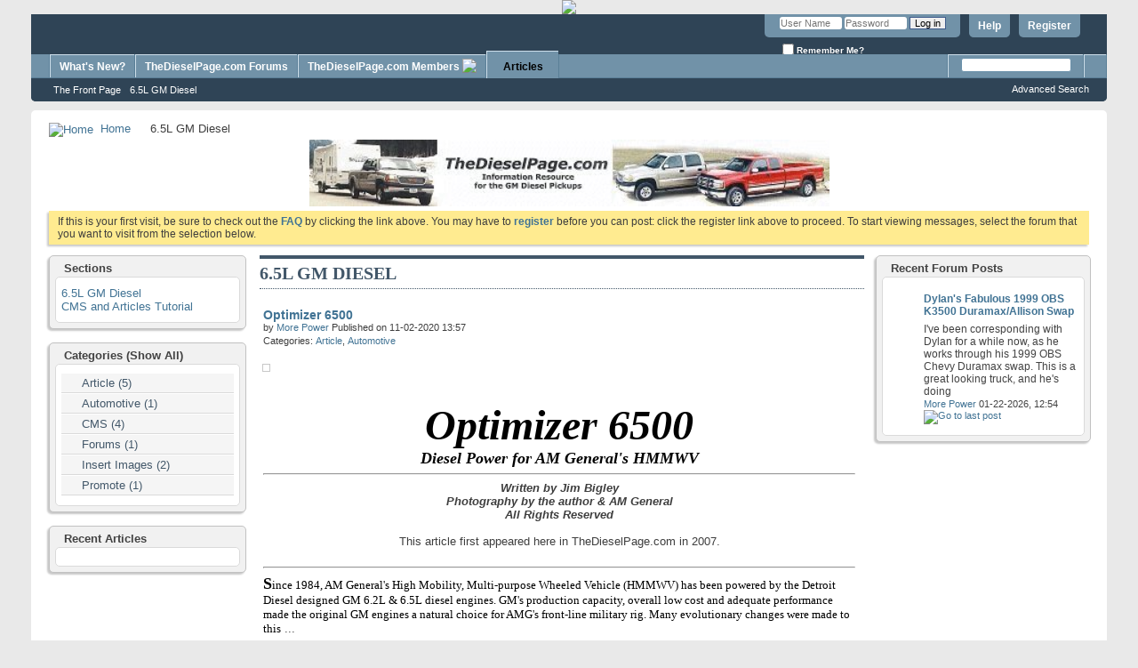

--- FILE ---
content_type: text/html; charset=UTF-8
request_url: https://www.thedieselpageforums.com/tdpforum/content.php?45-documentation&s=3064f5d1eccc5d0ef87df84161e2ac40
body_size: 29663
content:
<!DOCTYPE html PUBLIC "-//W3C//DTD XHTML 1.0 Transitional//EN" "http://www.w3.org/TR/xhtml1/DTD/xhtml1-transitional.dtd">
<html xmlns="http://www.w3.org/1999/xhtml" dir="ltr" lang="en">
<head>
    <meta http-equiv="Content-Type" content="text/html; charset=UTF-8" />
<meta id="e_vb_meta_bburl" name="vb_meta_bburl" content="https://www.thedieselpageforums.com/tdpforum" />
<base href="https://www.thedieselpageforums.com/tdpforum/" /><!--[if IE]></base><![endif]-->
<meta name="generator" content="vBulletin 4.2.5" />

	<link rel="Shortcut Icon" href="/favicon.ico" type="image/x-icon" />


		<meta name="keywords" content="" />
		<meta name="description" content="" />





	
		<script type="text/javascript" src="https://ajax.googleapis.com/ajax/libs/yui/2.9.0/build/yuiloader-dom-event/yuiloader-dom-event.js"></script>
	

<script type="text/javascript">
<!--
	if (typeof YAHOO === 'undefined') // Load ALL YUI Local
	{
		document.write('<script type="text/javascript" src="clientscript/yui/yuiloader-dom-event/yuiloader-dom-event.js?v=425"><\/script>');
		document.write('<script type="text/javascript" src="clientscript/yui/connection/connection-min.js?v=425"><\/script>');
		var yuipath = 'clientscript/yui';
		var yuicombopath = '';
		var remoteyui = false;
	}
	else	// Load Rest of YUI remotely (where possible)
	{
		var yuipath = 'https://ajax.googleapis.com/ajax/libs/yui/2.9.0/build';
		var yuicombopath = '';
		var remoteyui = true;
		if (!yuicombopath)
		{
			document.write('<script type="text/javascript" src="https://ajax.googleapis.com/ajax/libs/yui/2.9.0/build/connection/connection-min.js?v=425"><\/script>');
		}
	}
	var SESSIONURL = "s=abaa0c0f2cee86db0d2c8671eba4c937&";
	var SECURITYTOKEN = "guest";
	var IMGDIR_MISC = "images/misc";
	var IMGDIR_BUTTON = "images/buttons";
	var vb_disable_ajax = parseInt("0", 10);
	var SIMPLEVERSION = "425";
	var BBURL = "https://www.thedieselpageforums.com/tdpforum";
	var LOGGEDIN = 0 > 0 ? true : false;
	var THIS_SCRIPT = "vbcms";
	var RELPATH = "content.php?45-documentation";
	var PATHS = {
		forum : "",
		cms   : "",
		blog  : ""
	};
	var AJAXBASEURL = "https://www.thedieselpageforums.com/tdpforum/";
// -->
</script>
<script type="text/javascript" src="https://www.thedieselpageforums.com/tdpforum/clientscript/vbulletin-core.js?v=425"></script>





	<link rel="stylesheet" type="text/css" href="css.php?styleid=3&amp;langid=1&amp;d=1604247191&amp;td=ltr&amp;sheet=bbcode.css,editor.css,popupmenu.css,reset-fonts.css,vbulletin.css,vbulletin-chrome.css,vbulletin-formcontrols.css," />

	<!--[if lt IE 8]>
	<link rel="stylesheet" type="text/css" href="css.php?styleid=3&amp;langid=1&amp;d=1604247191&amp;td=ltr&amp;sheet=popupmenu-ie.css,vbulletin-ie.css,vbulletin-chrome-ie.css,vbulletin-formcontrols-ie.css,editor-ie.css" />
	<![endif]-->


    
    <title>TheDieselPage.com Forums - 6.5L GM Diesel</title>
	
		<link rel="stylesheet" type="text/css" href="css.php?styleid=3&amp;langid=1&amp;d=1604247191&amp;td=ltr&amp;sheet=widgets.css,vbcms.css,postbit-lite.css,postlist.css,lightbox.css,overlay.css,tagcloud.css," />
	
    <!--[if lt IE 8]>
        <link rel="stylesheet" type="text/css" href="css.php?styleid=3&amp;langid=1&amp;d=1604247191&amp;td=ltr&amp;sheet=vbcms-ie.css,postbit-lite-ie.css,postlist-ie.css" />
    <![endif]-->
    <!--[if lt IE 7]>
	<script type="text/javascript">
		window.LESS_THAN_IE7 = true;
	</script>
    <![endif]-->
	<script type="text/javascript" src="clientscript/vbulletin_overlay.js?v=425"></script>
	<script type="text/javascript" src="clientscript/vbulletin_cms.js?v=425"></script>
	<script type="text/javascript" src="clientscript/vbulletin_ajax_htmlloader.js?v=425">
    </script>
    <link rel="stylesheet" type="text/css" href="css.php?styleid=3&amp;langid=1&amp;d=1604247191&amp;td=ltr&amp;sheet=additional.css" />

</head>
<body style="text-align:left">
<center><a href="https://www.thedieselpageforums.com/tdpforum/index.php" target=blank><img src="https://www.thedieselpageforums.com/images/rendezpana.jpg" style="width:100%;" hspace=0 vspace=0 border=0></center>

<div class="above_body"> <!-- closing tag is in template navbar -->
<div id="header" class="floatcontainer doc_header">
	<div><a name="top" href="forum.php?s=abaa0c0f2cee86db0d2c8671eba4c937" class="logo-image"><img src="https://www.thedieselpage.com/images/newforumsmalltransparentgif.gif" alt="TheDieselPage.com Forums - Powered by vBulletin" /></a></div>
	<div id="toplinks" class="toplinks">
		
			<ul class="nouser">
			
				<li><a href="register.php?s=abaa0c0f2cee86db0d2c8671eba4c937" rel="nofollow">Register</a></li>
			
				<li><a rel="help" href="faq.php?s=abaa0c0f2cee86db0d2c8671eba4c937">Help</a></li>
				<li>
			<script type="text/javascript" src="clientscript/vbulletin_md5.js?v=425"></script>
			<form id="navbar_loginform" action="login.php?s=abaa0c0f2cee86db0d2c8671eba4c937&amp;do=login" method="post" onsubmit="md5hash(vb_login_password, vb_login_md5password, vb_login_md5password_utf, 0)">
				<fieldset id="logindetails" class="logindetails">
					<div>
						<div>
					<input type="text" class="textbox default-value" name="vb_login_username" id="navbar_username" size="10" accesskey="u" tabindex="101" value="User Name" />
					<input type="password" class="textbox" tabindex="102" name="vb_login_password" id="navbar_password" size="10" />
					<input type="text" class="textbox default-value" tabindex="102" name="vb_login_password_hint" id="navbar_password_hint" size="10" value="Password" style="display:none;" />
					<input type="submit" class="loginbutton" tabindex="104" value="Log in" title="Enter your username and password in the boxes provided to login, or click the 'register' button to create a profile for yourself." accesskey="s" />
						</div>
					</div>
				</fieldset>
				<div id="remember" class="remember">
					<label for="cb_cookieuser_navbar"><input type="checkbox" name="cookieuser" value="1" id="cb_cookieuser_navbar" class="cb_cookieuser_navbar" accesskey="c" tabindex="103" /> Remember Me?</label>
				</div>

				<input type="hidden" name="s" value="abaa0c0f2cee86db0d2c8671eba4c937" />
				<input type="hidden" name="securitytoken" value="guest" />
				<input type="hidden" name="do" value="login" />
				<input type="hidden" name="vb_login_md5password" />
				<input type="hidden" name="vb_login_md5password_utf" />
			</form>
			<script type="text/javascript">
			YAHOO.util.Dom.setStyle('navbar_password_hint', "display", "inline");
			YAHOO.util.Dom.setStyle('navbar_password', "display", "none");
			vB_XHTML_Ready.subscribe(function()
			{
			//
				YAHOO.util.Event.on('navbar_username', "focus", navbar_username_focus);
				YAHOO.util.Event.on('navbar_username', "blur", navbar_username_blur);
				YAHOO.util.Event.on('navbar_password_hint', "focus", navbar_password_hint);
				YAHOO.util.Event.on('navbar_password', "blur", navbar_password);
			});
			
			function navbar_username_focus(e)
			{
			//
				var textbox = YAHOO.util.Event.getTarget(e);
				if (textbox.value == 'User Name')
				{
				//
					textbox.value='';
					textbox.style.color='#000000';
				}
			}

			function navbar_username_blur(e)
			{
			//
				var textbox = YAHOO.util.Event.getTarget(e);
				if (textbox.value == '')
				{
				//
					textbox.value='User Name';
					textbox.style.color='#777777';
				}
			}
			
			function navbar_password_hint(e)
			{
			//
				var textbox = YAHOO.util.Event.getTarget(e);
				
				YAHOO.util.Dom.setStyle('navbar_password_hint', "display", "none");
				YAHOO.util.Dom.setStyle('navbar_password', "display", "inline");
				YAHOO.util.Dom.get('navbar_password').focus();
			}

			function navbar_password(e)
			{
			//
				var textbox = YAHOO.util.Event.getTarget(e);
				
				if (textbox.value == '')
				{
					YAHOO.util.Dom.setStyle('navbar_password_hint', "display", "inline");
					YAHOO.util.Dom.setStyle('navbar_password', "display", "none");
				}
			}
			</script>
				</li>
				
			</ul>
		
	</div>
	<div class="ad_global_header">
		
		
	</div>
	<hr />
</div>
<div id="navbar" class="navbar">
	<ul id="navtabs" class="navtabs floatcontainer">
		
		
	
		<li  id="vbtab_whatsnew">
			<a class="navtab" href="activity.php?s=abaa0c0f2cee86db0d2c8671eba4c937">What's New?</a>
		</li>
		
		

	
		<li  id="vbtab_forum">
			<a class="navtab" href="forum.php?s=abaa0c0f2cee86db0d2c8671eba4c937">TheDieselPage.com Forums</a>
		</li>
		
		

	
		<li class="popupmenu navtab" id="tab_mzk4_884">
			<a href="javascript://" class="popupctrl navtab">TheDieselPage.com Members
				<img src="images/misc/arrow.png" />
			</a>
			<ul class="popupbody popuphover">
				
					<li id="link_mzk4_302"><a target="_blank" href="https://www.thedieselpage.com">TheDieselPage.com</a></li>
				
					<li id="link_mzk4_423"><a target="_blank" href="https://www.thedieselpage.com/password.htm">Member's Area</a></li>
				
					<li id="link_mzk4_960"><a target="_blank" href="https://www.thedieselpage.com/new.htm">What's New?</a></li>
				
					<li id="link_mzk4_891"><a target="_blank" href="https://www.thedieselpage.com/duramax6600.htm">Duramax 6600</a></li>
				
					<li id="link_mzk4_136"><a target="_blank" href="https://www.thedieselpage.com/books.htm">Books</a></li>
				
					<li id="link_mzk4_976"><a target="_blank" href="https://www.thedieselpage.com/vendors/main.htm">Advertisers</a></li>
				
					<li id="link_mzk4_462"><a target="_blank" href="https://www.thedieselpage.com/classad.htm">Classified Ads</a></li>
				
					<li id="link_mzk4_886"><a target="_blank" href="https://www.thedieselpage.com/#topics">Articles</a></li>
				
					<li id="link_mzk4_558"><a target="_blank" href="https://www.thedieselpage.com/where.htm">About Us</a></li>
				
					<li id="link_mzk4_460"><a target="_blank" href="https://www.thedieselpage.com/form.htm">Join Us</a></li>
				
			</ul>
		</li>
		
		

	
		<li class="selected" id="vbtab_cms">
			<a class="navtab" href="content.php?s=abaa0c0f2cee86db0d2c8671eba4c937">Articles</a>
		</li>
		
		
			<ul class="floatcontainer">
				
					
						
							<li id=""><a href="https://www.thedieselpageforums.com/tdpforum/content.php?1-the-front-page&amp;s=abaa0c0f2cee86db0d2c8671eba4c937">The Front Page</a></li>
						
					
				
					
						
							<li id=""><a href="https://www.thedieselpageforums.com/tdpforum/content.php?45-documentation&amp;s=abaa0c0f2cee86db0d2c8671eba4c937">6.5L GM Diesel</a></li>
						
					
				
			</ul>
		

		
	</ul>
	
		<div id="globalsearch" class="globalsearch">
			<form action="search.php?s=abaa0c0f2cee86db0d2c8671eba4c937&amp;do=process" method="post" id="navbar_search" class="navbar_search">
				
				<input type="hidden" name="securitytoken" value="guest" />
				<input type="hidden" name="do" value="process" />
				<span class="textboxcontainer"><span><input type="text" value="" name="query" class="textbox" tabindex="99"/></span></span>
				<span class="buttoncontainer"><span><input type="image" class="searchbutton" src="images/buttons/search.png" name="submit" onclick="document.getElementById('navbar_search').submit;" tabindex="100"/></span></span>
			</form>
			<ul class="navbar_advanced_search">
				<li><a href="search.php?s=abaa0c0f2cee86db0d2c8671eba4c937" accesskey="4">Advanced Search</a></li>
				
			</ul>
		</div>
	
</div>
</div><!-- closing div for above_body -->

<div class="body_wrapper">
<div id="breadcrumb" class="breadcrumb">
	<ul class="floatcontainer">
		<li class="navbithome"><a href="index.php?s=abaa0c0f2cee86db0d2c8671eba4c937" accesskey="1"><img src="images/misc/navbit-home.png" alt="Home" /></a></li>
		
	<li class="navbit"><a href="content.php?s=abaa0c0f2cee86db0d2c8671eba4c937">Home</a></li>

		
	<li class="navbit lastnavbit"><span>6.5L GM Diesel</span></li>

	</ul>
	<hr />
</div>


<div id="ad_global_below_navbar"><center><!-- START 468x60 Ad Code -->
<p align="center">
<!-- JavaScript Banner Rotator - Rotate banners randomly after a set period of time.
<!-- Text automatically created by Banner Maker Pro www.bannermakerpro.com-->
<!-- Put this text in the HEAD section of the HTML -->

<script language="JavaScript">
<!--
var randnum = (Math.round((Math.random() * 4 ) ));
links = new initArray(
"https://www.thedieselpage.com/newbooks2018.htm",
"https://www.thedieselpage.com/books.htm",
"https://www.kennedydiesel.com",
"https://www.thedieselpage.com/conversionmounts.htm",
"https://www.dieselperformance.com/"
)


images = new initArray(
"https://www.thedieselpage.com/images/TDP02-03.jpg",
"https://www.thedieselpage.com/images/TDP02-02.jpg",
"https://www.thedieselpage.com/images/kennedy314.gif",
"https://www.thedieselpage.com/images/ConversionMountsbanner01.jpg",
"https://www.thedieselpage.com/images/Injectors-460x60.jpg"
)


alttext = new initArray(
"",
"",
"",
"",
""
)


function initArray() {
this.length = initArray.arguments.length;
  for (var i = 0; i < this.length; i++) {
  this[i] = initArray.arguments[i];
  }
}

function rotatebannersrandom() {
var currentnum = randnum;
while (currentnum == randnum)
{
  randnum = (Math.round((Math.random() * 4 ) ));
}
document.BannerAd.src=images[randnum]
document.BannerAd.alt=alttext[randnum]
bannerlink = links[randnum]
setTimeout("rotatebannersrandom()",11000)
}

// -->
</script>
<!-- End Banner Rotator HEAD Code -->



<!-- JavaScript Banner Rotator - Rotate banners randomly after a set period of time.
<!-- Text automatically created by Banner Maker Pro www.bannermakerpro.com-->
<!-- Put this text in the BODY section of the HTML -->

<script language="JavaScript">
<!--
var bannerlink = "https://www.thedieselpage.com/books.htm"
function changelink() {
 location = bannerlink
 }
// -->
</script>

<a href='javascript:changelink()'><img src="https://www.thedieselpage.com/images/TDP02-03.jpg" name="BannerAd" style="width:50%;" alt="" ></a>

<script language="JavaScript">
rotatebannersrandom();
</script>
<!-- End Banner Rotator BODY Code --></center></div>


	<form action="profile.php?do=dismissnotice" method="post" id="notices" class="notices">
		<input type="hidden" name="do" value="dismissnotice" />
		<input type="hidden" name="s" value="s=abaa0c0f2cee86db0d2c8671eba4c937&amp;" />
		<input type="hidden" name="securitytoken" value="guest" />
		<input type="hidden" id="dismiss_notice_hidden" name="dismiss_noticeid" value="" />
		<input type="hidden" name="url" value="" />
		<ol>
			<li class="restore" id="navbar_notice_1">
	
	If this is your first visit, be sure to
		check out the <a href="faq.php?s=abaa0c0f2cee86db0d2c8671eba4c937" target="_blank"><b>FAQ</b></a> by clicking the
		link above. You may have to <a href="register.php?s=abaa0c0f2cee86db0d2c8671eba4c937" target="_blank"><b>register</b></a>
		before you can post: click the register link above to proceed. To start viewing messages,
		select the forum that you want to visit from the selection below.
</li>
		</ol>
	</form>



<div class="vbcms_content">
<div id="doc3" class="yui-tvb-r3">
	<div id="bd">
		<div id="yui-main">
			<div class="yui-b">
				<div class="yui-gf">
					<div class="yui-u first yui-panel">
						<ul class="list_no_decoration widget_list" id="widgetlist_column1">
<li><script type="text/javascript">
<!--
	var IMGDIR_MISC = "images/misc";
	var vb_disable_ajax = parseInt("0", 10);

        /* Start Sections Widget Configuration */
        vbGlobal_SHOW_ALL_TREE_ELEMENTS_THRESHOLD = parseInt("5");
        /* End Seections Widget Configuration */
// -->
</script>
<script type="text/javascript">
<!--
	document.write('<script type="text/javascript" src="' + yuipath + '/treeview/treeview-min.js"></script>');
	loadVbCss(yuipath + '/treeview/assets/skins/sam/treeview.css');
//-->
</script>
<!-- end treeview css -->

<!-- custom treeview styles defined at template: headinclude -->

<!-- END VB Tree-Menu Implementation of YUI TreeView -->
<div class="cms_widget">
	<div class="block">
		<div class="cms_widget_header">
			<h3><img src="images/cms/sections.png" alt="" /> Sections</h3>
		</div>
		<div class="cms_widget_content widget_content">
			<div class="vb-tree-menu">
				<ul >
<li class="active" ><a href="https://www.thedieselpageforums.com/tdpforum/content.php?45-documentation&amp;s=abaa0c0f2cee86db0d2c8671eba4c937" title="6.5L GM Diesel">6.5L GM Diesel</a>
</li>
<li><a href="https://www.thedieselpageforums.com/tdpforum/content.php?116-cms-and-articles-tutorial&amp;s=abaa0c0f2cee86db0d2c8671eba4c937" title="CMS and Articles Tutorial">CMS and Articles Tutorial</a>
</li></ul>
 
			</div>
				<noscript>
					<div class="cms_widget_sectionnav">
						<div class="cms_widget_sectionnav_page">
							
								
									<div class="active_menuitem" style="text-indent:20px">
								
								<a href="https://www.thedieselpageforums.com/tdpforum/content.php?45-documentation&amp;s=abaa0c0f2cee86db0d2c8671eba4c937">6.5L GM Diesel</a></div>
							
								
									<div class="main_menuitem" style="text-indent:20px">
								
								<a href="https://www.thedieselpageforums.com/tdpforum/content.php?116-cms-and-articles-tutorial&amp;s=abaa0c0f2cee86db0d2c8671eba4c937">CMS and Articles Tutorial</a></div>
							
						</div>
					</div>
				</noscript>			
		</div>
	</div>
</div>

<script type="text/javascript">
	initVbTreeMenus(false);
</script></li><li><div class="cms_widget category_widget">
	<div class="block">
		<div class="cms_widget_header">
			<h3><img src="images/cms/categories.png" alt="" /> Categories (Show All)</h3>
		</div>
		<div class="cms_widget_content widget_content">
			
				<div class="cat_main_menuitem main_menuitem">
					<a href="https://www.thedieselpageforums.com/tdpforum/list.php?category/34-Article&amp;s=abaa0c0f2cee86db0d2c8671eba4c937">Article (5)</a>
				</div>
			
				<div class="cat_main_menuitem main_menuitem">
					<a href="https://www.thedieselpageforums.com/tdpforum/list.php?category/43-Automotive&amp;s=abaa0c0f2cee86db0d2c8671eba4c937">Automotive (1)</a>
				</div>
			
				<div class="cat_main_menuitem main_menuitem">
					<a href="https://www.thedieselpageforums.com/tdpforum/list.php?category/33-CMS&amp;s=abaa0c0f2cee86db0d2c8671eba4c937">CMS (4)</a>
				</div>
			
				<div class="cat_main_menuitem main_menuitem">
					<a href="https://www.thedieselpageforums.com/tdpforum/list.php?category/36-Forums&amp;s=abaa0c0f2cee86db0d2c8671eba4c937">Forums (1)</a>
				</div>
			
				<div class="cat_main_menuitem main_menuitem">
					<a href="https://www.thedieselpageforums.com/tdpforum/list.php?category/37-Insert-Images&amp;s=abaa0c0f2cee86db0d2c8671eba4c937">Insert Images (2)</a>
				</div>
			
				<div class="cat_main_menuitem main_menuitem">
					<a href="https://www.thedieselpageforums.com/tdpforum/list.php?category/35-Promote&amp;s=abaa0c0f2cee86db0d2c8671eba4c937">Promote (1)</a>
				</div>
			
		</div>
	</div>
</div></li><li><div class="cms_widget">
<div class="block">
	<div class="cms_widget_header">
		<h3><img alt="" src="images/cms/widget-forum.png" /> Recent Articles</h3>
	</div>
	<div class="cms_widget_content widget_content">
		
	</div>
</div>
</div></li>
</ul>
					</div>
					<div class="yui-u yui-panel">
						<ul class="list_no_decoration widget_list" id="widgetlist_column2">
<li>

	<div class="title">
	<!-- section page title div -->
		<h1 class="header">
			<span>6.5L GM Diesel</span>
			
			
		</h1>
		
			
		

	</div>
	<!-- closes section page title div -->
	

	<div id="section_content">
		
	<div class="fullwidth">
		<!-- styles defined in template: headinclude -->


<div class="article_preview">
	
	<div class="title">
		<h3 class="article_preview">
			<a href="https://www.thedieselpageforums.com/tdpforum/content.php?114-6-5L-Turbo-Diesel-Diesel-Power-for-AM-General-s-HMMWV&amp;s=abaa0c0f2cee86db0d2c8671eba4c937"><span>Optimizer 6500</span></a>&nbsp;
		
		</h3>
	</div>
	

	
	<div class="cms_article_username">
		
			by <div class="popupmenu memberaction">
	<a class="username offline popupctrl" href="member.php?1-More-Power&amp;s=abaa0c0f2cee86db0d2c8671eba4c937" title="More Power is offline"><strong>More Power</strong></a>
	<ul class="popupbody popuphover memberaction_body">
		<li class="left">
			<a href="member.php?1-More-Power&amp;s=abaa0c0f2cee86db0d2c8671eba4c937" class="siteicon_profile">
				View Profile
			</a>
		</li>
		
		<li class="right">
			<a href="search.php?s=abaa0c0f2cee86db0d2c8671eba4c937&amp;do=finduser&amp;userid=1&amp;contenttype=vBForum_Post&amp;showposts=1" class="siteicon_forum" rel="nofollow">
				View Forum Posts
			</a>
		</li>
		
		
		
		
		
		
		<li class="left">
			<a href="https://www.thedieselpage.com" class="siteicon_homepage">
				Visit Homepage
			</a>
		</li>
		
		
		
		<li class="right">
			<a href="https://www.thedieselpageforums.com/tdpforum/list.php?author/1-More-Power&amp;s=abaa0c0f2cee86db0d2c8671eba4c937" class="siteicon_article" rel="nofollow">
				View Articles
			</a>
		</li>
		

		

		
		
	</ul>
</div>
		

		
            
                    Published on 11-02-2020  13:57
            
        
		

		

 		

	</div>
	
	
		<div class="cms_article_section_location">
			<ol class="commalist">
				<li>Categories:</li>
				
					<li><a href="https://www.thedieselpageforums.com/tdpforum/list.php?category/34-Article&amp;s=abaa0c0f2cee86db0d2c8671eba4c937">Article</a>, </li>
				
					<li><a href="https://www.thedieselpageforums.com/tdpforum/list.php?category/43-Automotive&amp;s=abaa0c0f2cee86db0d2c8671eba4c937">Automotive</a></li>
				
			</ol>
		</div>
	


	<div class="fullwidth article_preview_contents showpreviewonly restore">
		
			
				<a href="https://www.thedieselpageforums.com/tdpforum/content.php?114-6-5L-Turbo-Diesel-Diesel-Power-for-AM-General-s-HMMWV&amp;s=abaa0c0f2cee86db0d2c8671eba4c937">
				<img class="cms_article_preview_image" src="https://www.thedieselpageforums.com/tdpforum/attachment.php?attachmentid=5644&amp;d=1604351674&amp;thumb=1&amp;stc=1" alt="Article Preview"  /></a>
			
		
		<div>
                        <br />
			<div class="cms_article_txt_content postcontainer">
			<div style="text-align: center;"><br />
<br />
<br />
<font size="+4"><font color="#000000"><span style="font-family: Verdana"><b><i>Optimizer 6500</i></b></span></font></font><br />
<font size="+1"><font color="#000000"><span style="font-family: Verdana"><b><i>Diesel Power for AM General's HMMWV</i></b></span></font></font></div><hr /><div style="text-align: center;"><b><i>Written by Jim Bigley<br />
Photography by the author & AM General<br />
All Rights Reserved<br />
</i></b><br />
This article first appeared here in TheDieselPage.com in 2007.</div><br />
<hr /><font size="+1"><font color="#000000"><span style="font-family: Verdana"><b>S</b><font size="2">ince 1984</font></span></font></font><font color="#000000"><span style="font-family: Verdana">, AM General's High Mobility, Multi-purpose Wheeled Vehicle (HMMWV) has been powered by the Detroit Diesel designed GM 6.2L & 6.5L diesel engines. GM's production capacity, overall low cost and adequate performance made the original GM engines a natural choice for AMG's front-line military rig. Many evolutionary changes were made to this</span></font>
			...
			</div>
		</div>
	</div>

	<div class="fullwidth">

		
			<span class="cms_article_readmore"><a href="https://www.thedieselpageforums.com/tdpforum/content.php?114-6-5L-Turbo-Diesel-Diesel-Power-for-AM-General-s-HMMWV&amp;s=abaa0c0f2cee86db0d2c8671eba4c937">Read More <img src="images/cms/read_more-right.png" alt="Read More" /></a>
			</span>
		

		
			<span class="cms_article_comment_number">
				<a href="https://www.thedieselpageforums.com/tdpforum/content.php?114-6-5L-Turbo-Diesel-Diesel-Power-for-AM-General-s-HMMWV&amp;s=abaa0c0f2cee86db0d2c8671eba4c937#comments_start"><img class="inlineimg" src="images/buttons/firstnew-comment.png" alt="" /></a>
				<a href="https://www.thedieselpageforums.com/tdpforum/content.php?114-6-5L-Turbo-Diesel-Diesel-Power-for-AM-General-s-HMMWV&amp;s=abaa0c0f2cee86db0d2c8671eba4c937#comments_start"  rel="nofollow">2
				Comments
				</a>
			</span>
		
	</div>
</div>

	</div>


	<hr class="none" />
	</div>

	
		<script type="text/javascript" src="clientscript/vbulletin_lightbox.js?v=425"></script>
		<script type="text/javascript">
		<!--
		vBulletin.register_control("vB_Lightbox_Container", "section_content", 3);
		//-->
		</script>
	

	


</li>
</ul>
					</div>
				</div>
			</div>
		</div>
		<div class="yui-b yui-sidebar">
			<ul class="list_no_decoration widget_list" id="widgetlist_column3">
<li><div class="cms_widget">
	<div class="block">
		<div class="cms_widget_header">
			<h3><img alt="" src="images/cms/widget-forum.png" /> Recent Forum Posts</h3>
		</div>
		<div class="cms_widget_content widget_content">
		
			<div class="cms_widget_post_bit widget_post_bit">
				<div class="cms_widget_post_userinfo widget_post_userinfo">
				
					<div class="cms_widget_post_useravatar widget_post_useravatar">
						<a class="comments_member_avatar_link" href="member.php?1-More-Power&amp;s=abaa0c0f2cee86db0d2c8671eba4c937">
						
							<img src="image.php?u=1&amp;dateline=1168112340&amp;type=thumb" alt="More Power" />
						
						</a>
					</div>
				
				</div>
					<div class="cms_widget_post_comment widget_post_comment">
						
							<h4 class="cms_widget_post_header widget_post_header">
							  <a href="showthread.php?35210-Lil-Red-Duramax-6600-Allison-Conversion-Swap-amp-OBS-NBS-Dash-Conversion&amp;s=abaa0c0f2cee86db0d2c8671eba4c937">Dylan's Fabulous 1999 OBS K3500 Duramax/Allison Swap</a>
							</h4>
						
						<p class="cms_widget_post_content widget_post_content">I've been corresponding with Dylan for a while now, as he works through his 1999 OBS Chevy Duramax swap. This is a great looking truck, and he's doing</p>
					
						<a href="member.php?1-More-Power&amp;s=abaa0c0f2cee86db0d2c8671eba4c937">More Power</a>
					
					01-22-2026, <span class="time">12:54</span>
							<a href="showthread.php?35210-Lil-Red-Duramax-6600-Allison-Conversion-Swap-amp-OBS-NBS-Dash-Conversion&amp;s=abaa0c0f2cee86db0d2c8671eba4c937&amp;p=339115#post339115">
							<img src="images/buttons/lastpost-right.png" alt="Go to last post" />
							</a>
					</div>
			</div>
		
		</div>
	</div>
</div></li>
</ul>
		</div>
	</div>
</div>

</div>

<div style="clear: left">
  
  <div id="ad_global_above_footer"><center><img src="https://www.thedieselpage.com/images/Browns-Lake-350px-02.jpg" style="width:30%;" hspace=1 vspace=1 border=0></center></div>
</div>

<div id="footer" class="floatcontainer footer">

	<form action="forum.php" method="get" id="footer_select" class="footer_select">

		
			<select name="styleid" onchange="switch_id(this, 'style')">
				<optgroup label="Quick Style Chooser"><option class="hidden"></option></optgroup>
				
					
					<optgroup label="&nbsp;Standard Styles">
									
					
	<option value="3" class="" selected="selected">-- vB4 Default Style</option>

					
					</optgroup>
										
				
				
					
					<optgroup label="&nbsp;Mobile Styles">
					
					
	<option value="4" class="" >-- Default Mobile Style</option>

					
					</optgroup>
										
				
			</select>	
		
		
		
	</form>

	<ul id="footer_links" class="footer_links">
		<li><a href="sendmessage.php?s=abaa0c0f2cee86db0d2c8671eba4c937" rel="nofollow" accesskey="9">Contact Us</a></li>
		<li><a href="https://thedieselpage.com">TheDieselPage.com</a></li>
		
		
		<li><a href="archive/index.php?s=abaa0c0f2cee86db0d2c8671eba4c937">Archive</a></li>
		
		<li><a href="https://www.thedieselpageforums.com/privacy.htm">Privacy Statement</a></li>
		
		<li><a href="content.php?45-documentation#top" onclick="document.location.hash='top'; return false;">Top</a></li>
	</ul>
	
	
	
	
	<script type="text/javascript">
	<!--
		// Main vBulletin Javascript Initialization
		vBulletin_init();
	//-->
	</script>
        
</div>
</div> <!-- closing div for body_wrapper -->

<div class="below_body">
<div id="footer_time" class="shade footer_time">All times are GMT -7. The time now is <span class="time">03:30</span>.</div>

<div id="footer_copyright" class="shade footer_copyright">
	<!-- Do not remove this copyright notice -->
	Powered by <a href="https://www.vbulletin.com" id="vbulletinlink">vBulletin&reg;</a> Version 4.2.5 <br />Copyright &copy; 2026 vBulletin Solutions Inc. All rights reserved. 
	<!-- Do not remove this copyright notice -->	
</div>
<div id="footer_morecopyright" class="shade footer_morecopyright">
	<!-- Do not remove cronimage or your scheduled tasks will cease to function -->
	<img src="https://www.thedieselpageforums.com/tdpforum/cron.php?s=abaa0c0f2cee86db0d2c8671eba4c937&amp;rand=1769250632" alt="" width="1" height="1" border="0" />
	<!-- Do not remove cronimage or your scheduled tasks will cease to function -->
	Copyright 1996-2026 by TheDieselPage.com - All Rights Reserved
	
</div>
 

</div>
</body>
</html>

--- FILE ---
content_type: text/css;charset=UTF-8
request_url: https://www.thedieselpageforums.com/tdpforum/css.php?styleid=3&langid=1&d=1604247191&td=ltr&sheet=widgets.css,vbcms.css,postbit-lite.css,postlist.css,lightbox.css,overlay.css,tagcloud.css,
body_size: 46341
content:
@charset "UTF-8";
/* CSS Document */

/*widget*/

.widget_content {
	color: #424242;
	-moz-border-radius:5px;
	-webkit-border-radius: 5px;
	border-radius: 5px;
	background:rgb(255, 255, 255) url(images/gradients/gradient-black-down.png) repeat-x  ;
	border:1px solid #DADADA;
	_background-image: none;
	padding:10px 6px 10px 6px;
}

.widget_content a {
	color: #417394;
}

.widget_content a:hover {
	color: #417394;
}

.widget_content .meta {
	font-size:11px;
}

.widget_content .meta.activitystream {
	word-wrap: break-word;
}

.widget_post_bit {
	border-top: 1px dotted #C9C9C9;
	clear:both;
	padding-bottom: 2px;
}

.cms_widget.activitystream .widget_post_bit,
ul.activitystream .widget_post_bit {
	min-height: 35px;
}

.widget_post_bit:first-child {
	border-top: 0;
}

.widget_post_header {
	font:  bold 12px Tahoma,Calibri,Verdana,Geneva,sans-serif;
	padding: 5px 0;
	margin: 0;
}

.widget_post_header a {
	word-wrap: break-word;
	width: 100%;
	display: block;
}

.widget_post_content {
	padding: 1px 0;
	margin: 0;
	font-size: 12px;
	color: #424242;
}

.widget_post_userinfo {
	padding: 1px 0;
	margin: 0;
	position: relative;
}

.widget_post_useravatar {
	position: absolute;
	top: 5px;
	left:0;
}

.cms_widget .widget_post_useravatar img,
.block .widget_post_useravatar img {
	width: 30px;
	max-width: 30px !important;
	height: auto;
}

.widget_post_comment {
	margin-left: 40px;
	font-size: 11px;
}

.widget_post_comment_noavatar {
	margin-left: 0;
	font-size: 12px;
}

.widget_post_comment .widget_post_content {
	overflow: hidden;
}

.widget_views {
	padding: 1px 0;
	margin: 0;
	text-align: right;
}

/* ------------------- */
.body_wrapper {
	background: rgb(255, 255, 255) none   ;
}

.cms_toc_container .popupbody {
	text-align: left;
	left:-50px;
}

/* WIDGETS */
/* general widget styles */
.cms_widget {
	_padding:0;
	overflow: hidden;
	display:block;
	width: 100%;
	clear:both;
	background-color:#f1f1f1;
	border:1px solid #c1c1c1;
	-moz-border-radius:5px;
	-webkit-border-radius: 5px;
	border-radius: 5px;

	-moz-box-shadow:-2px 2px 2px #c8c8c8;
	-webkit-box-shadow:-2px 2px 2px #c8c8c8;
	box-shadow:-2px 2px 2px #c8c8c8;

}
.none {
	display: none;
	clear:both;
}
.viewall {
	clear:both;
	float: right;
	margin: 10px; 0;
}
ul.widget_list > li {
	margin: 15px 0px 0px 0px;
}
ul.widget_list > li:first-child {
	margin-top: 0;
}
.cms_widget:first-child {
	margin-top: 0;
}
.cms_widget .block {
	_margin-bottom:4px;
	padding:6px;
	background:transparent url(images/gradients/top-highlight.png) repeat-x left top;
	-moz-border-radius-topleft:5px;
	-moz-border-radius-topright:5px;
	-webkit-border-top-left-radius: 5px;
	-webkit-border-top-right-radius: 5px;
	border-top-left-radius: 5px;
	border-top-right-radius: 5px;
}
.cms_widget_header {
	padding-top:0;
}
.cms_widget_header h3 {
	color: #424242;
	background:transparent none;
	padding: 0px 6px 2px 6px;
	border:none;
	outline:none;
	font-size:13px;
	font-weight: bold;
}

.cms_widget_header h3 img {
	position: relative;
	top: 2px;
}

/* section navigation widget */
/* START VB Tree-Menu Implementation of YUI TreeView */
/* VB Tree-Menu of YUI TreeView Custom Styles for Content Pages */

.vb-tree-menu .ygtvtn, .vb-tree-menu .ygtvdepthcell, .vb-tree-menu table .ygtvln {
	background-image:none;
}
.vb-tree-menu .ygtvtp, .vb-tree-menu .ygtvlp {
	background:url('images/misc/trees/plus-off.png') left center no-repeat;
	border-bottom: 1px solid #dadada;
}
.vb-tree-menu .ygtvtph, .vb-tree-menu .ygtvlph {
	background:url('images/misc/trees/plus-on.png') left center no-repeat;
	border-bottom: 1px solid #dadada;
}

.vb-tree-menu .ygtvtm, .vb-tree-menu .ygtvlm  {
	background:url('images/misc/trees/minus-off.png') left center no-repeat;
	border-bottom: 1px solid #dadada;
}

.vb-tree-menu .ygtvtmh, .vb-tree-menu .ygtvlmh {
	background:url('images/misc/trees/minus-on.png') left center no-repeat;
	border-bottom: 1px solid #dadada;
}

.vb-tree-menu .ygtvtable {
	width:100%;
}

.vb-tree-menu .ygtvtp,
.vb-tree-menu .ygtvtph,
.vb-tree-menu .ygtvtm,
.vb-tree-menu .ygtvtmh,
.vb-tree-menu .ygtvlm,
.vb-tree-menu .ygtvlmh,
.vb-tree-menu .ygtvlp,
.vb-tree-menu .ygtvlph {
	background-position:0px 4px;
}

.vb-tree-menu .activeVBMenuItem {
	padding-right:0;
}

.vb-tree-menu .ygtvitem {
	font:   normal 13px Tahoma,Calibri,Verdana,Geneva,sans-serif;
	background-color:#f5f5f5;
	border-bottom: 1px solid #ffffff;
}

.vb-tree-menu .ygtvitem a {
	color: #425769;
}

tr.ygtvrow td {
	border-bottom: 1px solid #dadada;
}

tr.ygtvrow:hover {
	width: 100%;
	border-bottom: 1px solid #f7f7f7;
}

tr.ygtvrow:hover td {
	background-color:#e1e1e1;
	border-bottom: 1px solid #f7f7f7;
}

tr.ygtvrow:hover td.ygtvcontent {
	background: #e1e1e1 url(images/cms/hover_arrow-right.png) right 50% no-repeat;
}

.vb-tree-menu .ygtvitem a.ygtvlabel {
    display:block;
    padding: 2px 0;
    padding-right:0;
    padding-left:5px;
    margin: 1px;
    background-color: transparent;
}

.vb-tree-menu .ygtvitem a.ygtvlabel:hover{
	color: #425769;
	background-color: transparent;
	text-decoration: none;
}

.vb-tree-menu .ygtvfocus{
	background-color:transparent;
}

.vb-tree-menu .ygtvfocus .ygtvlabel,
.vb-tree-menu .ygtvfocus .ygtvlabel:link,
.vb-tree-menu .ygtvfocus .ygtvlabel:visited,
.vb-tree-menu .ygtvfocus .ygtvlabel:hover{
	background-color:transparent;
}

.vb-tree-menu .activeVBMenuItem {
	background-color:#e1e1e1;
}

.vb-tree-menu .activeVBMenuItem .active .ygtvlabel {
	font-weight: bold;
}

/* this rule shouldn't work in IE6, but that's OK */

.vb-tree-menu .activeVBMenuItem>.active .ygtvlabel,
.vb-tree-menu .activeVBMenuItem>.active .ygtvlabel:link,
.vb-tree-menu .activeVBMenuItem>.active .ygtvlabel:visited,
.vb-tree-menu .activeVBMenuItem>.active .ygtvlabel:hover {
	background-color:#e1e1e1;
	font-weight:bold;
}
/* Not used? if a tree menu doesn't break remove
.vb-tree-menu ul li {
	background-color:#eee;
	font-weight:bold;
	font-size:12px;
}

.vb-tree-menu ul li a {
	display:none;
	padding:3px 0px 3px 5px;
}

.vb-tree-menu ul li a:hover {
	color:white;
	background-color:#444488;
}

.vb-tree-menu ul.active_branch {
	padding-left:0px;
}

.vb-tree-menu ul li.sibling_active li {
	padding-left:20px;
}

.vb-tree-menu ul li.sibling_active a {
	display:block;
}

.vb-tree-menu ul li.active a {
	border:0px;
	_border-right:5px solid #900;
}

.vb-tree-menu ul li.sibling_active li a {
	display:none;
	border:none;
}

.vb-tree-menu ul li.sibling_active li.direct_child_active a {
	display:block;
}

.vb-tree-menu ul li.sibling_active li.direct_child_active li a {
	display:none;
}
/*
/* no script nav widgets */
.main_menuitem, .active_menuitem {
	margin: 0;
	display:block;
	text-align: left;
	background:#f5f5f5 none   ;
	color:#425769;
	font:  normal 13px Tahoma,Calibri,Verdana,Geneva,sans-serif;
	border-bottom: 1px solid #ffffff;
}
.main_menuitem:hover, .active_menuitem:hover {
	display:block;
	color:#425769;
        text-decoration:none;
	margin: 0;
	border-bottom: 1px solid #f7f7f7;
}
.main_menuitem a, .active_menuitem a {
	border-bottom: 1px solid #dadada;
 	display:block;
	color:#425769;
	padding:3px 4px;
	text-align: left;
	margin:0;
	text-decoration:none;
	word-wrap: break-word;
}
.main_menuitem a:hover, .active_menuitem a:hover {
	margin:0;
	color:#425769;
	text-decoration:none;
 	display:block;
	background:#e1e1e1  url(images/cms/hover_arrow-right.png) right no-repeat;
	border-bottom: 1px solid #d0d0d0;
}

.active_menuitem {
        background:#e1e1e1;
	font-weight: bold;

}
.active_menuitem:hover {
	font-weight: bold;

}
.active_menuitem a {
        background:#e1e1e1;
}

.category_widget .active_menuitem a, .category_widget .main_menuitem a {
	padding-left: 1.75em;
}

/*poll widget*/
.pollbar1,
.pollbar2,
.pollbar3,
.pollbar4,
.pollbar5,
.pollbar6 {
	height:15px;
        border:0px  transparent;
	display:inline-block;
}

.pollbar1 {
	background:rgb(156,255,198) none   ;
}

.pollbar2 {
	background:rgb(255,132,132) none   ;
}

.pollbar3 {
	background:rgb(132,132,255) none   ;
}

.pollbar4 {
	background:rgb(255,231,132) none   ;
}

.pollbar5 {
	background:rgb(255,132,255) none   ;
}

.pollbar6 {
	background:rgb(132,255,255) none   ;
}

.polloption {
font-size: 12px;
}

.polloption label {
float: none;
font-weight: normal;
}

/* calendar widget */
.calendar_widget {
	padding: 0;
}

.calendarheader {
	font:   bold 12px Tahoma,Calibri,Verdana,Geneva,sans-serif;
	background: #ffffff url(images/gradients/gradient-black-down.png) repeat-x  ;
	padding: 5px 0;
	text-align: center;
}

.calendarsubheader {
	font:   normal 9.5px Tahoma,Calibri,Verdana,Geneva,sans-serif;
	background: #e9e9e9 none   ;
	border-bottom: 1px solid #6B91AB;
	padding: 5px 0;
}

.calendarday {
	font:   normal 9.5px Tahoma,Calibri,Verdana,Geneva,sans-serif;
	text-align: center;
	padding: 3px 0;
}

/* removed the widget rules since added overlay.css in the list of stylesheets */

/* -------------------------- */
/* PAGES */
.header, .article_title {
	font:   bold 20px Georgia, serif;
	color: #425769;
	border-top:4px solid #425769;
	line-height:normal;
	margin: 0px 0px 12px 0px;
}

.header {
	text-transform:uppercase;
	border-bottom:1px dotted #425769;
	text-decoration:none;
	padding:5px 0px 5px 0px;
	clear:both;
}

.vbcms_content {
	margin:0.5em 0 1em;
	width: 100%;
	float: left;
}

a.view_all {
	font-weight:bold;
	text-decoration: underline;
}

tr.bold {
    font-weight:bold;
}

/* Article Classes */
.cms_clear {
	clear:both;
}
.cms_article_title {
	margin-bottom:0px;
}
.article_username_container {
	width: 50%;
	float: left;
	clear: right;
	margin-top: 3px;
}
.article_username_container_full {
	width: 100%;
	float: left;
/*	clear: right;*/
	margin-top: 3px;
}
.article_username_container_notfull {
 width: 50%;
 float: left;
 clear: right;
 margin-top: -13px;

}
.article_rating_container {
	width: 45%;
	float: right;
	clear: right;
	margin-top: 3px;
	text-align: right;
}
.article_tags span, .article_tags ul {
	display: inline-block;
}
.cmslinks {
	padding: 0 0 10px;
	text-align: left;
	color: #5d5d5d;
	font-size: 11px;
        clear:both;
}

div.article_preview {
	padding: 4px;
	float: left;
	width: 98%;
	text-decoration:none;
	line-height:normal;
	margin-bottom:4px;
	color: #3e3e3e;
	background: transparent none   ;
}

h3.article_preview {
	margin:5px 0 0;
	font:  bold 14px Tahoma,Calibri,Verdana,Geneva,sans-serif;
	text-decoration:none;
}
h3.article_preview a {
	display:inline;
}
.editimage {
	display:inline;
	border-style:none;
}
.article_preview_contents {
	padding-top: 10px;
}

.article_preview_contents ul > li, .article ul > li {
	list-style:disc inside; /* keeps the bullets from going inside the preview image */
}

.cms_article_preview_image,
.showpreviewonly object,
.showpreviewonly iframe {
	border:3px solid #ffffff;
	outline: 1px solid #c8c8c8;
	float:left;
	margin:20px 10px 5px 0px;
}

.showpreviewonly object,
.showpreviewonly iframe {
	width: 206px; height: 170px;;
}

.article_title {
	padding: 5px 0 0;
}

.article {
	font:    13px Tahoma,Calibri,Verdana,Geneva,sans-serif;
	color: #3e3e3e;
}

.article ul, .article ol, .article dl {
	margin:0 40px;
}

.article_author_date_comment_container {
	width: 100%;
	clear:both;
	float: left;
	border-bottom:1px dotted #425769;
	margin-bottom: 14px;
}
.article_username_container .article_username {
	width: 50%;
	display:block;
	float: left;
	clear: right;
}
.cms_article_username {
	font-size:11px;
	padding-bottom: 2px;
	width: 100%;
	display: block;
	position: relative;
	top: 0;
}
.cms_article_published {
	color:red;
	text-align:right;
}
.cms_article_comment_container {
	position: relative;
}
.cms_article_comment_number {
	text-align:left;
	font-weight:bold;
	display: block;
	width: 50%;
	float: left;
	font-size: 12px;
	top: 0;
}
.article_author_date_comment_container .cms_article_comment_number {
	float: right;
	text-align: right;
}
.cms_article_comment_number img {
	position: relative;
	top: 2px;
}
.cms_article_readmore {
	float: right;
	clear: left;
	font-weight: bold;
	width: 50%;
	text-align: right;
	font-size: 12px;
}
.cms_article_readmore img {
	position: relative;
	top: 2px;
}
.article_width {
	width:98%;
	padding: 0 5px;
	clear:both;
	margin-bottom: 5px;
	background: transparent none   ;
}
.fullwidth {
	width:100%;
	padding: 0;
	margin-bottom: 5px;
	clear:both;
	float: left;
	position: relative;
	display:block;
}
.cms_separator {
	border-top: 1px dotted #c8c8c8;
}
.leftcol {
	width:48%;
	float:left;
}
.rightcol {
	width:48%;
	float:right;
/* need to override vbulletin-formcontrols.css declarations */
        margin-left: 0;
        max-width: auto;
}
.rightcol .button {
        cursor: pointer;
}
.leftcol1 {
	width:30%;
	float:left;
}
.centercol1 {
	width:30%;
	margin:0px auto;
}
.rightcol1 {
	width:30%;
	float:right;
	margin-top:-1px;
}
.cms_article_txt_content {
	font:   13px Tahoma,Calibri,Verdana,Geneva,sans-serif;
	color: #3e3e3e;
	margin-bottom: 5px;
}

.cms_article_txt_content ul, .cms_article_txt_content ol, .cms_article_txt_content dl {
	margin:0 40px;
}

.cms_article_txt_content img {
	overflow:hidden;
}


.cms_article_section_location {
	clear:both;
	font-size:11px;
	text-align: left;
	margin:1px 0;
}

.cms_pageviews {
	float:right;
}

.header span {
	display:inline;
}
.article {
	padding:0;
	overflow: hidden;
}

.article .align_left,
.article_preview_contents .align_left {
	float:left; /* dont use stylevar for this */
	margin: 1em;
	margin-left: 0;
}
.article .img_align_center,
.article_preview_contents .img_align_center {
	display: block
	width: auto;
	margin: 0 auto;
	text-align: center;
}

.article .align_center,
.article_preview_contents .align_center {
	margin: 0 auto;
}
.article .align_right,
.article_preview_contents .align_right {
	float:right; /* dont use stylevar for this */
	margin: 1em;
	margin-right: 0;
}

.cms_article_preview_image {
	max-height:150px;
	max-width:150px !important;
}

.article .size_thumbnail,
.article_preview_contents .size_thumbnail {
	max-height:150px;
	max-width:150px;
}

.article .size_medium,
.article_preview_contents .size_medium {
	max-height:300px;
	max-width:300px;
}

.article .size_large,
.article_preview_contents .size_large {
	max-height:1024px;
	max-width:1024px;
}

.article .size_fullsize,
.article_preview_contents .size_fullsize {
	max-width:100%;
	overflow:hidden;
}

/* comments */
.cms_node_edits_title {
	text-align:left;
	font:  normal 12px Tahoma, Calibri, Verdana, Geneva, sans-serif;
	clear:both;
}
.cms_node_edits_title img {
	position: relative;
	top: -4px;
}
#node_comments_block {
	margin-top: 25px;
}
.comments_comment_count {
	font-weight: bold;
	font-size: 15px;
	padding-bottom: 10px;
}
.cms_comments_page {
	width:100%;
	text-align:left;
        margin-top:10px;
	clear:both;
}
.cms_comments_page .postbit-lite .postbithead label {
	float: none;
	padding: 0;
	margin-right: 0;
	width: 60%;
}

.cms_comments_page .postbit-lite .texteditor {
	margin-left: 80px;
}

.cms_comments_page .postbit-lite .texteditor .blockrow label{
	font-weight: normal;
}

.cms_comments_page .postbit-lite .postbitfoot {
	width: 55%;
	text-align: right;
	right: 10px;
}

.cms_comments_page .postbit-lite .postbitfoot ul li a {
	white-space: nowrap;
}

.cms_editor_area {
	margin-bottom: 10px;
}
.cms_comment_editor_button {
	padding: 5px;
	text-align: right;
	margin: 5px;
}
.comments_page_nav_css {
	clear:both;
	padding: 10px 0;
	position:relative;
}
.comments_page_nav_css .pagination, .comments_page_nav_css.pagination {
	float: right;
}
.comments_page_nav_css .popupbody {
	position:absolute;
	right: 0;
	left: auto;
}
#node_comments .postbit-lite .avatarlink {
	top: 0;
}

/* -------------------------- */
/* EDITOR */
/* Edit page */
.cms_block .blockhead {
	font-weight:bold;
	margin: 0;
        margin-top:4px;
	text-align:left;
	clear:both;
}

.cms_block .blocksubhead {
	text-align: left;
}

.cms_block .formcontrols .blockrow {
	text-align:left;
	border: 0;
	position: relative;
	padding-top: 0;
	padding-bottom: 0;
}

.cms_block .formcontrols .blockrow .description {
	margin: 0;
	max-width: 100%;
	overflow: visible;
}

.fullwidth.editorheader {
	margin-bottom: 0;
}
.headerbar.editorheader {
	margin-bottom: -5px;
}

.edit_rightside, .mainedit {
	float:left;
	clear: right;
	text-align: left;
	position:relative;
	display:inline-block;
	top:0;
}

.edit_rightside {
	width:38%;
	margin-left:2%;
}

.mainedit {
	width:60%;
}

label, .label {
	font-weight:bold;
	padding: 5px 0;
	display:block;
	float: left;
	clear: right;
}

label.secondary {
	font-weight: normal;
	margin: 0;
	padding: 0;
}

.cms_block .formcontrols .blockrow .group.multifield label {
	display: inline;
}

.cms_block .formcontrols .blockrow div.thirdleft,
.cms_block .formcontrols .blockrow div.twothirdsright,
.cms_block .formcontrols .blockrow div.quarter,
.cms_block .formcontrols .blockrow div.threequarters,
.cms_block .formcontrols .blockrow div.half{
	padding: 5px 0;
}

.cms_block .formcontrols .blockrow .thirdleft {
	width:33%;
}
.cms_block .formcontrols .blockrow .twothirdsright {
	width:64%;
	text-align:left;
	float: left;
}

.cms_block .formcontrols .blockrow .quarter {
	width:25%;
}
.cms_block .formcontrols .blockrow .half {
	width: 50%;
}
.cms_block .formcontrols .blockrow .threequarters {
	width:75%;
	text-align:left;
	float: left;
}
.cms_block .formcontrols .blockrow .editcaption {
	width:20%;
}
.cms_block .formcontrols .blockrow .editcontent {
	margin-left:20%;
	top:0px
	width:80%;
	text-align:left;
	display:block;
}

.cms_block .formcontrols .blockrow .twothirdsright .fullwidth, .cms_block .formcontrols .blockrow .twothirdsright textarea {
	width: 99%;
	padding: 4px 5px;
	margin-bottom: 0;
}

.twothirdsright input.numtxt {
	width: auto;
}

.quarter, .half, .threequarters {
	float: left;
	clear: right;
	display: inline-block;
	margin-top: 3px;
	text-align: left;
}

.quarter {
	width: 25%;
}

.half {
	width: 50%;
}

.threequarters {
	width: 75%;
}

.cms_block .formcontrols .blockrow .threequarters .fullwidth, .cms_block .formcontrols .blockrow .threequarters textarea {
	width: 98%;
	padding: 4px 5px;
	margin-bottom: 0;
}

.taglabel {
	padding-top: 3px; /*depends on size of the tag image and font size */
}

.tagcontainer {
	margin-bottom: 20px;
	display: inline-block;
}

.tagedit {
	float: left;
	clear: right;
	width: 40%;
	margin-right: 10px;
}

.tagedit.description {
	float: left;
	clear: right;
}

.editor_separator {
	text-align: left;
}

.edit_rightside .fullwidth div {
	position: static;
}

.cms_read_access, .cms_edit_categories {
	overflow:auto;
	height:100px;
	width:100%;
	border:1px solid #6B91AB;
}
.cms_edit_categories_bit {
	padding: 2px 0 1px 5px;
	margin: 1px;
}
.formcontrols .blockrow .cms_edit_categories_bit label, .formcontrols .blockrow .cms_edit_categories_bit {
	font-size: 11px;
}

.section_menu_options {
	float:left;
	clear:left;
	width:100%;
}

.section_menu_select_options {
	height:120px;
	overflow:auto;
	width: 100%;
	float: left;
	display:block;
	padding: 10px 0 0;
	text-align: left;
}

.section_menu_select_options li {
	margin-left: 10px;
}

.section_menu_select_options li span {
	display: inline-block;
}

.cms_block .blockhead label {
	display: inline;
	float: none;
	margin-left: 1em;
}

.cms_block .blockhead input {
	position: relative;
	top: 0.2em;
}

.cms_content_section_table_con {
	height:600px;
	overflow:auto;
}
.cms_content_section_table_con table {
	font-size: 12px;
}
.cms_content_section_table_con th {
	font-size: 9px;
	font-weight:bold;
}
.cms_toc_container {
	clear: both;
	padding-bottom: 20px;
	margin-bottom: 5px;
	float: left;
}
.aligncenter {
	text-align:center;
}

.alignright {
	text-align: right;
}

.alignleft {
	text-align: left;
}

/*edit box*/
.mainedit .editor_textbox iframe {
	height: 400px;
}
.editor_page {
	background: transparent;
	margin: 0;
	padding: 0;
}
.editor {
	border-top-width: 0px;
}
.cms_edit_block {
	float:right;
	padding-left:4px;
}

/* Editbar Classes */
.cms_edit_editbar {
    clear:both;
    min-height:65px;
    text-align:left;
}
.cms_edit_editbar_section, .cms_edit_editbar_buttons, cms_edit_editbar_buttons_bit {
	text-align:center;
	display:inline-block;
	height: 60px;
	position:relative;
}
.cms_edit_editbar_section {
	margin-top: 5px;
	float: left;
	margin-left: 5px;
	text-align:center;
	width:60px;
}
.cms_edit_editbar_buttons {
	border-style:none;
	float:right;
}
.cms_edit_editbar_buttons_bit {
	width:auto;
	min-width: 60px;
	margin-top:5px;
	float:right;
	clear:left;
	text-align:center;
}
.cms_edit_editbar_buttons_bit img, .cms_edit_editbar_buttons_bit input {
	border-style:none;
	margin: 0 auto;
}
.cms_edit_editbar_buttons_bit_txt {
	font-size: 11px;
	margin: 1px 0 0 0;
	padding: 1px;
	color: #3e3e3e;
	font-weight: normal;
	display:block;
	width: 100%;
}

label.cms_edit_editbar_buttons_bit_txt {
	margin-top: 3px;
}

.cms_edit_editbar_buttons_bit:hover .cms_edit_editbar_buttons_bit_txt {
	text-decoration: underline;
}

/* Moved inline style attributes */

span.error {
	color: #ff0000;
}

div.title {
	position:right;
}

div.title:hover a.edit:hover {
	border-bottom: 1px dotted #425769;
}

.inline {
	display:inline;
}
/*--------------------------*/
/* YUI OVERRIDES */
/* Added to get around the yui text-align:center */
body {
	text-align:left;
}
/* to remove left margin for entire page */
#doc3 {
	margin: auto 0;
}

.cmsratingmenu{
	right: 0;
}

.cmsratingmenu .popupbody {
	position: absolute;
	right: 0;
}

.cms_article_username .cmsrating {
	width: 0;
	display:block;
	_display:inline-block;
	float: right;
	clear: left;
	height: 13px;
}
.cmsrating
{
	 background:transparent no-repeat left top;
}
.cmsrating.rating1{ background-image:url(images/rating/rating-trans-15_0.png); padding-left:80px;}
.cmsrating.rating1{ background-image:url(images/rating/rating-15_1.png); padding-left:80px;}
.cmsrating.rating2{ background-image:url(images/rating/rating-15_2.png); padding-left:80px;}
.cmsrating.rating3{ background-image:url(images/rating/rating-15_3.png); padding-left:80px;}
.cmsrating.rating4{ background-image:url(images/rating/rating-15_4.png); padding-left:80px;}
.cmsrating.rating5{ background-image:url(images/rating/rating-15_5.png); padding-left:80px;}

/*RTL rating*/
.cmsrating.rating4.left { background-image:url(images/rating/rating-15_4_left.png); }
.cmsrating.rating3.left { background-image:url(images/rating/rating-15_3_left.png); }
.cmsrating.rating2.left { background-image:url(images/rating/rating-15_2_left.png); }
.cmsrating.rating1.left { background-image:url(images/rating/rating-15_1_left.png); }


.ygtvrow td {
	text-align: left
}


/* Overriding default Grid css values for RTL compatability */
/*
Copyright (c) 2008, Yahoo! Inc. All rights reserved.
Code licensed under the BSD License:
http://developer.yahoo.net/yui/license.txt
version: 2.6.0
*/
/*
	Note: Throughout this file, the *property (star-property) filter is used
    to give a value to IE that other browsers do not see. _property is only seen
    by IE7, so the combo of *prop and _prop can target between IE6 and IE7.
*/

/*
	Section: General Rules
*/

	body {
		text-align:center;
	}

	#ft {
		clear:both;
	}

/*
	Section: Page Width Rules (#doc, #doc2, #doc3, #doc4)
*/

	/*
		Subsection: General
	*/

	#doc,#doc2,#doc3,#doc4,.yui-t1,.yui-t2,.yui-t3,.yui-t4,.yui-t5,.yui-t6,.yui-t7 {
		margin:auto;
		text-align:left;
		width:57.69em;*width:56.25em;
		min-width:750px;
	}
	/*
		Subsection: 950 Centered (doc2)
	*/
	#doc2 {
		width:73.076em;*width:71.25em;
	}

	/*
		Subsection: 100% (doc3)
	*/
	#doc3 {
		/* left and right margins are not a structural part of Grids. Without them Grids
		   works fine, but content bleeds to the very edge of the document, which often
		   impairs readability and usability. They are
		   provided because they prevent the content from "bleeding" into the browser's chrome.*/
		margin:auto 0px; 
		width:auto;
	}

	/*
		Subsection: 974 Centered (doc4)
	*/
	#doc4 {
		width:74.923em;*width:73.05em;
	}

/*
	Section: Preset Template Rules (.yui-t[1-6])
*/

	/*
		Subsection: General
	*/

	/* to preserve source-order independence for Gecko */
	.yui-b{position:relative;}
	.yui-b{_position:static;}
	#yui-main .yui-b{position:static;}

	#yui-main,
	.yui-g .yui-u .yui-g {width:100%;}

	.yui-t1 #yui-main,
	.yui-t2 #yui-main,
	.yui-t3 #yui-main{float:right;margin-left:-25em;/* IE: preserve layout at narrow widths */}

	.yui-t4 #yui-main,
	.yui-t5 #yui-main,
	.yui-t6 #yui-main{float:left;margin-right:-25em;/* IE: preserve layout at narrow widths */}

	/*
		Subsection: For Specific Template Presets
	*/

	.yui-t1 .yui-b {float:left;width:12.30769em;*width:12.00em;}
	.yui-t1 #yui-main .yui-b{margin-left:13.30769em;*margin-left:13.05em;}

	.yui-t2 .yui-b {float:left;width:13.8461em;*width:13.50em;}
	.yui-t2 #yui-main .yui-b {margin-left:14.8461em;*margin-left:14.55em;}

	.yui-t3 .yui-b {float:left;width:23.0769em;*width:22.50em;}
	.yui-t3 #yui-main .yui-b {margin-left:24.0769em;*margin-left:23.62em;}

	.yui-t4 .yui-b {float:right;width:13.8456em;*width:13.50em;}
	.yui-t4 #yui-main .yui-b {margin-right:14.8456em;*margin-right:14.55em;}

	.yui-t5 .yui-b {float:right;width:18.4615em;*width:18.00em;}
	.yui-t5 #yui-main .yui-b {margin-right:19.4615em;*margin-right:19.125em;}

	.yui-t6 .yui-b {float:right;width:23.0769em;*width:22.50em;}
	.yui-t6 #yui-main .yui-b {margin-right:24.0769em;*margin-right:23.62em;}

	.yui-t7 #yui-main .yui-b {display:block;margin:0 0 1em 0;}

	#yui-main .yui-b {float:none;width:auto;}

/*
	Section: Grids and Nesting Grids
*/

	/*
		Subsection: Children generally take half the available space
	*/

	.yui-gb .yui-u,
	.yui-g .yui-gb .yui-u,
	.yui-gb .yui-g,
	.yui-gb .yui-gb,
	.yui-gb .yui-gc,
	.yui-gb .yui-gd,
	.yui-gb .yui-ge,
	.yui-gb .yui-gf,
	.yui-gc .yui-u,
	.yui-gc .yui-g,
	.yui-gd .yui-u {float:left;}

	/*Float units (and sub grids) to the right */
	.yui-g .yui-u,
	.yui-g .yui-g,
	.yui-g .yui-gb,
	.yui-g .yui-gc,
	.yui-g .yui-gd,
	.yui-g .yui-ge,
	.yui-g .yui-gf,
	.yui-gc .yui-u,
	.yui-gd .yui-g,
	.yui-g .yui-gc .yui-u,
	.yui-ge .yui-u,
	.yui-ge .yui-g,
	.yui-gf .yui-g,
	.yui-gf .yui-u{float:right;}

	/*Float units (and sub grids) to the left */
	.yui-g div.first,
	.yui-gb div.first,
	.yui-gc div.first,
	.yui-gd div.first,
	.yui-ge div.first,
	.yui-gf div.first,
	.yui-g .yui-gc div.first,
	.yui-g .yui-ge div.first,
	.yui-gc div.first div.first {float:left;}

	.yui-g .yui-u,
	.yui-g .yui-g,
	.yui-g .yui-gb,
	.yui-g .yui-gc,
	.yui-g .yui-gd,
	.yui-g .yui-ge,
	.yui-g .yui-gf {width:49%;}

        .yui-g .yui-u, .yui-g .yui-g {margin-right: 0.8%;}

	.yui-gb .yui-u,
	.yui-g .yui-gb .yui-u,
	.yui-gb .yui-g,
	.yui-gb .yui-gb,
	.yui-gb .yui-gc,
	.yui-gb .yui-gd,
	.yui-gb .yui-ge,
	.yui-gb .yui-gf,
	.yui-gc .yui-u,
	.yui-gc .yui-g,
	.yui-gd .yui-u {width:32%;margin-left:1.99%;}

		/* Give IE some extra breathing room for 1/3-based rounding issues */
		.yui-gb .yui-u {*margin-left:1.9%;*width:31.9%;}

	.yui-gc div.first,
	.yui-gd .yui-u {width:66%;}
	.yui-gd div.first {width:32%;}

	.yui-ge div.first,
	.yui-gf .yui-u{width:74.2%;}

	.yui-ge .yui-u,
	.yui-gf div.first {width:24%;}

	.yui-g .yui-gb div.first,
	.yui-gb div.first,
	.yui-gc div.first,
	.yui-gd div.first {margin-left:0;}

	/*
		Section: Deep Nesting
	*/
	.yui-g .yui-g .yui-u,
	.yui-gb .yui-g .yui-u,
	.yui-gc .yui-g .yui-u,
	.yui-gd .yui-g .yui-u,
	.yui-ge .yui-g .yui-u,
	.yui-gf .yui-g .yui-u {width:49%;*width:48.1%;*margin-left:0;}

	.yui-g .yui-g .yui-u {width:48.1%;}/*SF 1927599 from 1.14 to 2.6.0*/
	.yui-g .yui-gb div.first,
	.yui-gb .yui-gb div.first {*margin-right:0;*width:32%;_width:31.7%;}

	.yui-g .yui-gc div.first,
	.yui-gd .yui-g  {width:66%;}

	.yui-gb .yui-g div.first {*margin-right:4%;_margin-right:1.3%;}

	.yui-gb .yui-gc div.first,
	.yui-gb .yui-gd div.first  {*margin-right:0;}

	.yui-gb .yui-gb .yui-u,
	.yui-gb .yui-gc .yui-u {*margin-left:1.8%;_margin-left:4%;}

	.yui-g .yui-gb .yui-u {_margin-left:1.0%;}

	.yui-gb .yui-gd .yui-u {*width:66%;_width:61.2%;}
	.yui-gb .yui-gd div.first {*width:31%;_width:29.5%;}

	.yui-g .yui-gc .yui-u,
	.yui-gb .yui-gc .yui-u {width:32%;_float:right;margin-right:0;_margin-left:0;}
	.yui-gb .yui-gc div.first {width:66%;*float:left;*margin-left:0;}

	.yui-gb .yui-ge .yui-u,
	.yui-gb .yui-gf .yui-u {margin:0;}

	.yui-gb .yui-gb .yui-u {_margin-left:.7%;}

	.yui-gb .yui-g div.first,
	.yui-gb .yui-gb div.first {*margin-left:0;}

	.yui-gc .yui-g .yui-u,
	.yui-gd .yui-g .yui-u {*width:48.1%;*margin-left:0;}

	.yui-gb .yui-gd div.first {width:32%;}
	.yui-g .yui-gd div.first {_width:29.9%;}

	.yui-ge .yui-g {width:24%;}
	.yui-gf .yui-g {width:74.2%;}

	.yui-gb .yui-ge div.yui-u,
	.yui-gb .yui-gf div.yui-u {float:right;}
	.yui-gb .yui-ge div.first,
	.yui-gb .yui-gf div.first  {float:left;}

	/* Width Accommodation for Nested Contexts */
	.yui-gb .yui-ge .yui-u,
	.yui-gb .yui-gf div.first {*width:24%;_width:20%;}

	/* Width Accommodation for Nested Contexts */
	.yui-gb .yui-ge div.first,
	.yui-gb .yui-gf .yui-u{*width:73.5%;_width:65.5%;}

	/* Patch for GD within GE */
	.yui-ge div.first .yui-gd .yui-u {width:65%;}
	.yui-ge div.first .yui-gd div.first {width:32%;}

/*
	Section: Clearing
*/

#bd:after,
.yui-g:after,
.yui-gb:after,
.yui-gc:after,
.yui-gd:after,
.yui-ge:after,
.yui-gf:after{content:".";display:block;height:0;clear:both;visibility:hidden;}
#bd,
.yui-g,
.yui-gb,
.yui-gc,
.yui-gd,
.yui-ge,
.yui-gf{zoom:1;}
	/**
	 * Custom YUI Grids for vBulletin
	 * By default, they're 750px width, but could change depending on override
	 * tvb-l1 : 160px on the left
	 * tvb-l2 : 180px on the left
	 * tvb-l3 : 240px on the left
	 * tvb-l4 : 300px on the left
	 * tvb-r1 : 160px on the right
	 * tvb-r2 : 180px on the right
	 * tvb-r3 : 240px on the right
	 * tvb-r4 : 300px on the right
	*/

	.yui-tvb-l1,.yui-tvb-l2,.yui-tvb-l3,.yui-tvb-l4,.yui-tvb-r1,.yui-tvb-r2,.yui-tvb-r3,.yui-tvb-r4 {
		margin:auto;
		text-align:left;
		width:57.69em;*width:56.25em;
		min-width:750px;
	}

	.yui-tvb-l1 #yui-main,
	.yui-tvb-l2 #yui-main,
	.yui-tvb-l3 #yui-main,
	.yui-tvb-l4 #yui-main{float:right;margin-left:-25em;/* IE: preserve layout at narrow widths */}

	.yui-tvb-r1 #yui-main,
	.yui-tvb-r2 #yui-main,
	.yui-tvb-r3 #yui-main,
	.yui-tvb-r4 #yui-main{float:left;margin-right:-25em;/* IE: preserve layout at narrow widths */}

	/*
		Subsection: For Specific Template Presets
	*/

	.yui-tvb-l1 .yui-b {float:left;width:12.30769em;*width:12.00em;}
	.yui-tvb-l1 #yui-main .yui-b{margin-left:13.30769em;*margin-left:13.05em;}

	.yui-tvb-l2 .yui-b {float:left;width:13.8461em;*width:13.50em;}
	.yui-tvb-l2 #yui-main .yui-b {margin-left:14.8461em;*margin-left:14.55em;}

	.yui-tvb-l3 .yui-b {float:left;width:18.4615em;*width:18.00em;}
	.yui-tvb-l3 #yui-main .yui-b {margin-left:19.4615em;*margin-left:19.125em;}

	.yui-tvb-l4 .yui-b {float:left;width:23.0769em;*width:22.50em;}
	.yui-tvb-l4 #yui-main .yui-b {margin-left:24.0769em;*margin-left:23.62em;}

	.yui-tvb-r1 .yui-b {float:right;width:12.30769em;*width:12.00em;}
	.yui-tvb-r1 #yui-main .yui-b {margin-right:13.30769em;*margin-right:13.05em;}

	.yui-tvb-r2 .yui-b {float:right;width:13.8456em;*width:13.50em;}
	.yui-tvb-r2 #yui-main .yui-b {margin-right:14.8456em;*margin-right:14.55em;}

	.yui-tvb-r3 .yui-b {float:right;width:18.4615em;*width:18.00em;}
	.yui-tvb-r3 #yui-main .yui-b {margin-right:19.4615em;*margin-right:19.125em;}

	.yui-tvb-r4 .yui-b {float:right;width:23.0769em;*width:22.50em;}
	.yui-tvb-r4 #yui-main .yui-b {margin-right:24.0769em;*margin-right:23.62em;}

	.yui-tvb-l25 {float:left;clear:right;width:25%;padding:0px;margin:0px;}
	.yui-tvb-r25 {float:right;width:24%;padding:0px 0px 0px 0px;margin:0px 0px 0px 0px;}
	.yui-tvb-l30 {float:left;clear:right;width:29%;padding:0px;margin:0px 0.5%;}
	.yui-tvb-r30 {float:right;clear:left;width:30%;padding:0px 0px 0px 0px;margin:0px 0px 0px 0px;}
	.yui-tvb-30 {left:30%;width:30%;padding:0px 0px 0px 0px;margin:0px 0px 0px 0px;}
	.yui-tvb-l40 {width:39%;float:left;clear:right;padding:0px;margin:0px 0.5%;}
	.yui-tvb-r40 {width:39%;float:right;padding:0px 0px 0px 0px;margin:0px 0px 0px 0px;}
	.yui-tvb-40 {clear:right;left:30%;width:40%;padding:0px 0px 0px 0px;margin:0px 0px 0px 0px;}
	.yui-tvb-50 {left:25%;width:40%;padding:0px 0px 0px 0px;margin:0px 0px 0px 0px;}
	.yui-tvb-l50 {float:left;clear:right;width:46%;padding:0px;margin:0px 2%;}
	.yui-tvb-l60 {width:59%;float:left;padding:0px 0px 0px 0px;margin:0px 0px 0px 0px;}
	.yui-tvb-r60 {width:59%;float:right;clear:right;padding:0px 0px 0px 0px;margin:0px 0px 0px 0px;}
	.yui-tvb-70 {width:70%;float:clear;padding:0px 0px 0px 0px;margin:0px 0px 0px 0px;}

.vB_DatePicker {
	z-index: 9999;
	position: relative;
	width: 130px;
	background: rgb(255, 255, 255);
}

.navpopupmenu a.textcontrol img {
	left: 0;
}

.mainedit #attachfiles legend {
	display:none;
}
.mainedit #attachfiles label {
	display:none;
}
.mainedit #attachfiles .rightcol {
	margin-left:0;
	max-width:none;
	width:auto;
}
.mainedit #attachfiles .description {
	margin-left:0;
	max-width:none;
	width:auto;
}
#below_contentlist .pagination {
	float:right;
}

.popupbody li > a, .popupbody li > label {
	float: none;
}

.navpopupbody {
	right: auto;
	overflow-y: auto;
}

.cms_block .formcontrols .blockrow div.cms_section_select {
	overflow-x: scroll;
	overflow-y: hidden;
	padding-bottom: 0;
	padding-top: 0;
	margin-bottom: 5px;
	border: 1px solid #6B91AB;
}

.cms_section_select select {
	border: 0;
	min-width: 100%;
}

.vbcms_content img {
	max-width: 100%;
}


/* CSS Document */

.postbit-lite {
	clear:both;
	position:relative;
	padding-bottom:10px;
	background: #fafafa none   ;
}

.postbit.postbit-lite {
	border:0;
}
.postbit-lite.noavatar {
	padding-left:0;
}

.postbit-deleted,
.postbit-ignored {
	padding-left:0;
}

.postbit-deleted .postcontent.deletereason dt, .postbit-deleted .postcontent.deletereason dd {
	display:block;
}

.postbit-deleted .posttext .deletedby {
	font-weight:bold;
}

.postbit-deleted .managelinks {
	float:right;
	margin-right:10px;
}

.postbit-deleted .managelinks a {
	margin-left:1em;
	text-decoration:none;
	font-size:11px;
}

.postbit-lite dl.stats.groups {
	font-size:11px;
	margin-left:80px;
	margin-bottom:-10px;
	font-weight:normal;
}

.postbit-lite dl.stats.groups dd {
	padding-right:10px;
}

.postbit-lite p.moderated {
	padding:10px 10px 0;
}

.postbit-lite.imod_highlight,
.postbit-lite.imod_highlight .blocksubhead,
.postbit-lite.imod_highlight:hover .blockfoot {
	background:#FFEB90 none no-repeat 10px 10px;
}

.postbit-lite .postbithead {
	color: #3e3e3e;
	background: #f2f6f8 none repeat-x  ;
	border: 1px solid #CEDFEB;
	padding: 5px 10px;
	margin-left:80px;
	text-align: left;
}

.postbit-lite .postbithead label {
	margin-right: 300px;
	display: block;
}

.postbit-lite .postbit-chkbox {
	position: absolute;
	right: 10px;
	margin-top: 5px;
}

.postbit-lite .avatarlink {
	float: left;
	clear: right;
}

.postbit-lite .avatarlink img {
	max-height:60px;
	width: auto;
}

.postbit-lite .username {
	font-weight:normal;
}

.postbit-lite .posttext {
	padding:10px;
	font:   13px Tahoma,Calibri,Verdana,Geneva,sans-serif;
	margin-left:80px;
}

.postbit-lite .postbithead.no_avatar,
.postbit-lite .posttext.no_avatar,
.postbit-lite .postinfo.no_avatar {
	margin-left:0;
}

.postbit-lite .posttext ul, .postbit-lite .posttext ol, .postbit-lite .posttext dl {
	margin:0 40px;
}

.postbit-lite.noavatar .posthead, .postbit-lite.noavatar .posttext, .postbit-lite.noavatar p.moderated {
	margin-left: 0;
}

.postbit-lite .postinfo {
	color:#777777;
}

.postbit-lite .postbitfoot {
	position: absolute;
	top: 5px;
	right: 20px;
}

.postbit-lite .postbitfoot .postcontrols li {
	display: inline;
	position: relative;
	top: -3px;
}

.postbit-lite .postbitfoot .postcontrols li.separator {
	color: #CEDFEB; /* do not change, makes the separator appear like a border */
	font-size: 17px;
	position: relative;
	top: -2px;
}

.postbit-lite .postbitfoot .postcontrols a {
	color: #417394;
}

.postbit-lite .postbitfoot .postcontrols li img {
	position: relative;
	top: 2px;
}

.postbit-lite .postbitfoot .postcontrols a, .postbit-lite .postbitfoot .postcontrols a:hover {
	border:0;
	padding:0;
	font-size: 11px;
	margin-right: 10px;
}

.postbit-lite .postbitfoot .postcontrols a:hover {
	text-decoration: none /* to preserve normal style of links. do not change */
}

.postbit-lite input.inlinemod {
	position:relative;
	top:2px;
}

.postbit-lite.moderated-picturecomment {
	padding-left:0;
}

.postbit-lite.moderated-picturecomment .postbithead,
.postbit-lite.moderated-picturecomment .posttext,
.postbit-lite.moderated-picturecomment .stats.groups,
.postbit-lite.moderated-picturecomment .posttext {
	margin-left:120px
}

.postbit-lite img.statusicon,
.postbit-lite img.posticon {
	vertical-align:top;
}

.postbit-lite .title img {

}

/* Moderated Picture Comments Attachent */
.avatarlink.pc-attachment {
	width:100px;
	font-size:11px;
	text-align:center;
}

.avatarlink.pc-attachment img {
	width:100px;
}
.postbit-lite .comment_blockrow label {
	margin-right: 300px;
	display: block;
}

.postbit-lite .comment_blockrow {
	color: #3e3e3e;
	float: right;
	width: 100%;
}

.postbit-lite .comment_text {
	clear: right;
}

.postbit-lite .postbit_headers {
	background: #f2f6f8 none repeat-x  ;
	border: 1px solid #CEDFEB;
}

.postbit-lite .postbit_pb_right {
	margin-left: 80px;
}
.postbit-lite .postbit_pb_left {
	float: left;
}

.postbit-lite .comment_blockrow .floatleft {
	float: left;
	padding: 5px 10px 5px 10px;
}
.postbit-lite .comment_blockrow .floatright {
	float: right;
}
.postbit-lite .comment_blockrow.no_avatar {
	margin-left:0;
}
.postbit-lite .floatright .postcontrols {
	float: right;
}
.postbit-lite .floatright .postcontrols li {
	display: inline-block;
	padding: 5px;
}
.postbit-lite .floatright .postcontrols a,
.postbit-lite .floatright .postcontrols {
	color: #417394;
	font-size: 11px; 
}
.postbit-lite .floatright .postcontrols li img {
	position: relative;
	top: 2px;
}
.postbit-lite .postbit_pb_right .restore_margin {
	margin-left: 0;
}
.postbit-lite div.post_message_blockrow {
	float: right; 
	width: 100%;
}



/* CSS Document */

.postlist, #postlist {
	clear:both;
	margin-top:5px;
	margin-bottom:10px;
	position:relative;
	_height: 1%;
	_zoom: 1;
}


.above_postlist, #above_postlist {
	width:100%;
	position:relative;
	left:0;
	float: left;
	margin-top: 5px;
	height: 32px;
	_height: 1%;
	_zoom: 1;
}

.posts, #message_list {
	margin:10px 0;
}

#inlinemod_formctrls ul {
	left:auto;
	right:0;
}

.postlist_navpopup {
	clear:both;
	margin-top:2em;
}

.qr_require_click {
	display: none;
}

form#quick_reply {
	max-width:100%;
}

form#quick_reply .actionbuttons .group {
	max-width:100%;
}

form#quick_reply textarea {
	height:100px;
}

.above_postlist .newcontent_textcontrol {
	margin-top: 5px;
	position: relative;
	_display:inline;
}

#pagination_postlist_bottom {
	float:left;
}

.pagination_top {
	width: 60%;
	float: right;
	position: relative;
	margin-top: 5px;
	right: 0;
}

.above_postlist .pagination_top .pagination, .above_postlist .pagination_top .postpagestats {
	float: right;
	clear:left;
	vertical-align:middle;
	font-size: 12px;
	color: #3e3e3e;
	_display:inline;
}

.postpagestats {
	margin-top: -1px; 
	vertical-align:inherit;
}
	
.pagination_top .pagination {
	margin-left: 10px;
	position: relative;
	top: -3px;
}

.postlistfoot {
	display:block;
	width: 100%;
        height: 2em;
        clear:both;
        position: relative;
}

.below_postlist {
	display:block;
	clear:both;
	position: relative;
	float: right;
	margin-top: 45px;
	margin-bottom: 1em;
	width: 100%;
}
.noinlinemod.below_postlist {
	margin-top: -2.5em;
}
.discussionlist + .below_postlist {
	margin-bottom: 20px;
}

.below_postlist .pagination_bottom {
	float: right;
	margin-top: 5px;
	width: 100%;
}

.below_postlist .pagination_bottom .pagination {
	float: right;
	clear: left;
	margin-left: 5px;
	position: relative;
        margin-bottom: 1em;
}

.below_postlist .newcontent_textcontrol {
	position: absolute;
	top: -2.5em;
}
.noinlinemod.below_postlist .newcontent_textcontrol {
	top: 0em;
}



/* CSS Document */

.lightbox {
	position:absolute;
	/* left:0; */
	top:0;
}

.lightbox > div {
	background-color:#000000;
	padding:14px;
	-moz-border-radius:14px;
	-webkit-border-radius:14px;
	border-radius:14px;
}

.lightbox > div > div {
	background-color:#F5F5F5;
	padding:6px;
	-moz-border-radius:5px;
	-webkit-border-radius:5px;	
	border-radius:5px;	
}

.lightbox .wider {
	width:106%;
}

.lightbox .picturerow {
	text-align:center;
}

.lightbox .buttonrow,
.lightbox .descrow {
	color:#666666;
	padding-top:4px;
	font-size:11px;
}

.lightbox .buttonrow .closebutton,
.lightbox .descrow .filename {
	float:right;
}

/*
.lightbox .progress {
	border:solid 4px #000000;
	border-bottom-width:0px
}
*/


/* CSS Document */

#vb_overlay_background {
	opacity:0.85;
	-moz-opacity:0.85;
	filter:alpha(opacity=85);
	background-color:#000000;
	z-index:10;
	position:fixed;
	top:0px;
	left:0px;
	width:100%;
	height:100%;
}

#vb_overlay_clearbackground {
	opacity:0.00;
	-moz-opacity:0.00;
	filter:alpha(opacity=0);
	background-color:#FFFFFF;
	z-index:12;
	position:fixed;
	top:0px;
	left:0px;
	width:100%;
	height:100%;
}

#vb_overlay_overlaybox {
	z-index:11;
	position:absolute;
	top:50%;
	left:50%;
	float:left;
        background-color:white;
        padding-left:10px;
        padding-right:10px;
}

#vb_overlay_close_box {
	text-align:right;
}

#vb_overlay_close {
	border:1px solid white;
	padding:1px;
	background-color:black;
        background-image:none; /* necessary to override controlpanel.css .button behavior */
	color:white;
	width:20px;
	position:absolute;
	top:12px;
	right:20px;
	font-weight:bold;
	cursor:pointer;
}

#vb_overlay_frame {
	border:1px solid #FFFFFF;
	padding:3px;
}

#vb_overlay_content {
	background-color:#EEEEEE;
}

.overlay_title {
	font-weight:normal;
	font-size: inherit;
	color:#3e3e3e;
	background:#e9e9e9  repeat-x;
	padding:10px;
	border-bottom:solid 1px #6b91ab;
}

#vb_overlay_progressimage {
	border:none;
	width:300px;
	height:200px;
	z-index:13;
	position:absolute;
	top:50%;
	left:50%;
	margin:-250px 0 0 -250px;
}

.vb_overlay_progressimage2 {
	float:right;
}

#vb_overlay_progressimage2 {
	border:none;
}

#vb_overlay_savebox {
	text-align:right;
	padding-right:12px;
	margin-top: -20px;
	position: relative;
}

#vb_overlay_save {
	border:1px solid white;
	padding:3px;
	background-color:black;
        background-image:none; /* necessary to override controlpanel.css .button behavior */
	color:white;
	position:relative;
	top:-12px;
	font-weight:bold;
	cursor:pointer;
}

#vb_overlay_cancel {
	border:1px solid white;
	padding:3px;
	background-color:black;
        background-image:none; /* necessary to override controlpanel.css .button behavior */
	color:white;
	position:relative;
	top:-12px;
	font-weight:bold;
	cursor:pointer;
}

#vb_overlay_save.vb_overlay_highlight,
#vb_overlay_cancel.vb_overlay_highlight {
	border:1px solid black;
	background-color:white;
	color:black;
        background-image:none; /* necessary to override controlpanel.css .button behavior */
}

#vb_overlay_close.vb_overlay_highlight {
	background-color:#CC3333;
}

#vb_overlay_overlaybox_content {
	margin-top: 1em;
}

.fullwidth {
	width: 100%; 
	clear:both; 
	margin-bottom: 5px;
}

.label {
	float:left; 
	width: 200px; 
	clear:right;
}

.longlabel {
	float:left; 
	width: 300px; 
	clear:right;
}

.description {
	margin-left: 200px; 
	margin-bottom: 0.5em; 
	clear:both;
}

.longdescription {
	margin-left: 300px; 
	margin-bottom: 0.5em; 
	clear:both; 
}

.longinput {
	width: 400px; 
}

.categorylabel {
	font-weight:bold;
}

a.tagcloudlink:link, a.tagcloudlink:visited {
	text-decoration:none;
}

a.tagcloudlink:hover,
a.tagcloudlink:active {
	text-decoration:underline;
}

a.level1 {
	font-size: 9px;
}

a.level2 {
	font-size: 12px;
}

a.level3 {
	font-size: 15px;
}

a.level4 {
	font-size: 18px;
}

a.level5 {
	font-size: 21px;
}

#tag_searchbox {
	text-align: center; padding: 6px;
}

#tag_search {
	margin-top:10px;
}